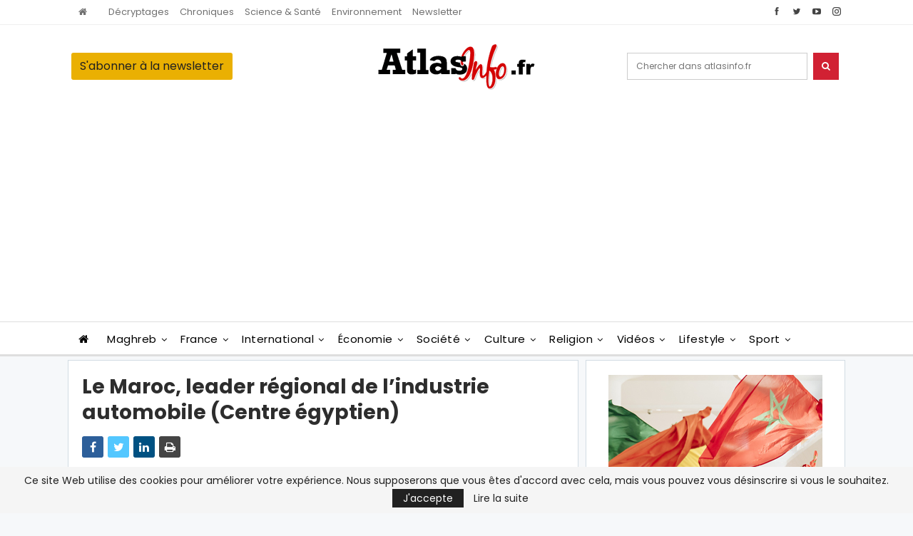

--- FILE ---
content_type: text/html; charset=utf-8
request_url: https://www.google.com/recaptcha/api2/aframe
body_size: 266
content:
<!DOCTYPE HTML><html><head><meta http-equiv="content-type" content="text/html; charset=UTF-8"></head><body><script nonce="ltMAvJI25yszL0Lq5nskYg">/** Anti-fraud and anti-abuse applications only. See google.com/recaptcha */ try{var clients={'sodar':'https://pagead2.googlesyndication.com/pagead/sodar?'};window.addEventListener("message",function(a){try{if(a.source===window.parent){var b=JSON.parse(a.data);var c=clients[b['id']];if(c){var d=document.createElement('img');d.src=c+b['params']+'&rc='+(localStorage.getItem("rc::a")?sessionStorage.getItem("rc::b"):"");window.document.body.appendChild(d);sessionStorage.setItem("rc::e",parseInt(sessionStorage.getItem("rc::e")||0)+1);localStorage.setItem("rc::h",'1769009666446');}}}catch(b){}});window.parent.postMessage("_grecaptcha_ready", "*");}catch(b){}</script></body></html>

--- FILE ---
content_type: text/css
request_url: https://atlasinfo.fr/wp-content/themes/publisher-child/style.css?ver=1.0.0
body_size: 231
content:
/*
Theme Name: ATLASINFO Child Theme
Theme URI: http://atlasinfo.fr
Version: 1.0.0
Author: Mediating
Author URI: http://mediating.ma/
Text Domain: publisher
Template: publisher
*/
.site-header.site-header.site-header .main-menu.menu>li.current-menu-item>a, .site-header.site-header.site-header .main-menu.menu>li.current-menu-parent>a, .site-header.site-header.site-header .main-menu.menu>li:hover>a {
    border-radius: 0;
}
.site-header .search-container:hover .search-handler{
    color:#000 !important;
}
.section-heading.sh-t2.sh-s4{
    border:none !important;
}
.section-heading.sh-t2.sh-s4 .h-text{
    text-transform: uppercase;
}
.section-heading {
    margin-bottom: 14px !important;
}
.bf-breadcrumb.bc-top-style {
    background-color: #000 !important;
}
.bf-breadcrumb.bc-top-style * {
    color: #fff !important;
}
.archive-title .pre-title span, .archive-title .pre-title:after{
    background-color: #d10101 !important;
}
.footer-newsletter{
    margin-top:50px;
    background-color:#fff !important;
}
.footer-widgets .section-heading.sh-t2:after{
    background-color:#D10101!important;
}
.footer-widgets .categories-without-title .section-heading{
    visibility: hidden;
}
.site-footer .copy-footer{
    padding: inherit !important;
}
.autoload-post-loading {
    z-index: 9999 !important;
    width: 100%;
    height: 100px;
    position: relative !important;
}
.autoload-devider {
    background: rgba(0,0,0,.01) url([data-uri]);
    min-height: 54px;
}
